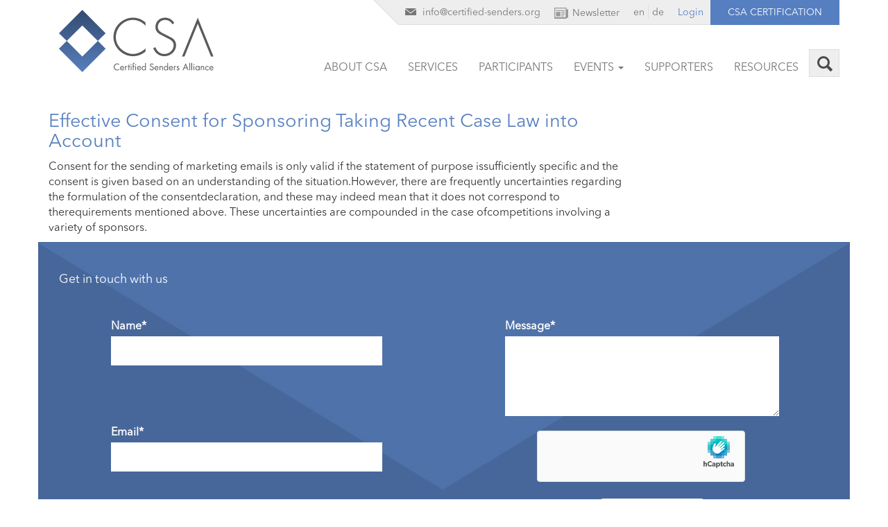

--- FILE ---
content_type: text/html; charset=UTF-8
request_url: https://certified-senders.org/document/email-senders-need-effective-consent-for-sponsoring/
body_size: 14845
content:
<!DOCTYPE html>
<html lang="en-US" >
<head>
	<meta charset="UTF-8">
	<title>Effective Consent for Sponsoring Taking Recent Case Law into Account - Certified Senders Alliance : Certified Senders Alliance</title>
	<meta name="description" content="Certified Senders Alliance">
    <link rel="pingback" href="https://de.certified-senders.eu/xmlrpc.php" />
    <link rel="icon" type="image/svg+xml" href="https://certified-senders.org/csa_favicon.svg"/>
    <link rel="shortcut icon" type="image/svg+xml" href="https://certified-senders.org/csa_favicon.svg"/>
    <link rel="icon" type="image/png" href="https://certified-senders.org/csa_favicon.png"/>
    <link rel="shortcut icon" type="image/png" href="https://certified-senders.org/csa_favicon.png"/>

    <!-- Page Template Slug: certified.php--><!-- Page Template via parent themes functions.phppage.php -->
    <!-- All in One SEO Pack 2.3.13.2 by Michael Torbert of Semper Fi Web Design[184,217] -->
    <meta name="description"  content="Die CSA ist die zentrale Anlaufstelle für Whitelisting. Keine Spamfilterung durch Provider. 100 prozentige serverseitige Zustellung." />

    <meta name="keywords"  content="Whitelist, Zertifizierung, Whitelisting, Email Zertifizierung, Zertifizierung, E-Mail Richtlinie" />

    <meta name="viewport" content="width=device-width, initial-scale=1.0, user-scalable=yes">
	<link rel="stylesheet" href="https://maxcdn.bootstrapcdn.com/font-awesome/4.4.0/css/font-awesome.min.css">
	<link href="https://certified-senders.org/wp-content/themes/csa-wordpress/style.css" rel="stylesheet" type="text/css">
	<meta name='robots' content='index, follow, max-image-preview:large, max-snippet:-1, max-video-preview:-1' />
<link rel="alternate" hreflang="en" href="https://certified-senders.org/document/email-senders-need-effective-consent-for-sponsoring/" />
<link rel="alternate" hreflang="de" href="https://certified-senders.org/de/document/e-mail-versender-benoetigen-wirksame-einwilligung-bei-sponsoring/" />
<link rel="alternate" hreflang="x-default" href="https://certified-senders.org/document/email-senders-need-effective-consent-for-sponsoring/" />

	<!-- This site is optimized with the Yoast SEO plugin v23.0 - https://yoast.com/wordpress/plugins/seo/ -->
	<title>Effective Consent for Sponsoring Taking Recent Case Law into Account - Certified Senders Alliance</title>
	<link rel="canonical" href="https://certified-senders.org/document/email-senders-need-effective-consent-for-sponsoring/" />
	<meta property="og:locale" content="en_US" />
	<meta property="og:type" content="article" />
	<meta property="og:title" content="Effective Consent for Sponsoring Taking Recent Case Law into Account - Certified Senders Alliance" />
	<meta property="og:description" content="Consent for the sending of marketing emails is only valid if the statement of purpose issufficiently specific and the consent is given based on an [&hellip;]" />
	<meta property="og:url" content="https://certified-senders.org/document/email-senders-need-effective-consent-for-sponsoring/" />
	<meta property="og:site_name" content="Certified Senders Alliance" />
	<meta property="article:modified_time" content="2020-04-09T00:36:13+00:00" />
	<meta property="og:image" content="https://certified-senders.org/wp-content/uploads/2019/04/handshake.jpg" />
	<meta property="og:image:width" content="1170" />
	<meta property="og:image:height" content="781" />
	<meta property="og:image:type" content="image/jpeg" />
	<meta name="twitter:card" content="summary_large_image" />
	<script type="application/ld+json" class="yoast-schema-graph">{"@context":"https://schema.org","@graph":[{"@type":"WebPage","@id":"https://certified-senders.org/document/email-senders-need-effective-consent-for-sponsoring/","url":"https://certified-senders.org/document/email-senders-need-effective-consent-for-sponsoring/","name":"Effective Consent for Sponsoring Taking Recent Case Law into Account - Certified Senders Alliance","isPartOf":{"@id":"https://certified-senders.org/#website"},"primaryImageOfPage":{"@id":"https://certified-senders.org/document/email-senders-need-effective-consent-for-sponsoring/#primaryimage"},"image":{"@id":"https://certified-senders.org/document/email-senders-need-effective-consent-for-sponsoring/#primaryimage"},"thumbnailUrl":"https://certified-senders.org/wp-content/uploads/2019/04/handshake.jpg","datePublished":"2019-04-18T13:38:26+00:00","dateModified":"2020-04-09T00:36:13+00:00","breadcrumb":{"@id":"https://certified-senders.org/document/email-senders-need-effective-consent-for-sponsoring/#breadcrumb"},"inLanguage":"en-US","potentialAction":[{"@type":"ReadAction","target":["https://certified-senders.org/document/email-senders-need-effective-consent-for-sponsoring/"]}]},{"@type":"ImageObject","inLanguage":"en-US","@id":"https://certified-senders.org/document/email-senders-need-effective-consent-for-sponsoring/#primaryimage","url":"https://certified-senders.org/wp-content/uploads/2019/04/handshake.jpg","contentUrl":"https://certified-senders.org/wp-content/uploads/2019/04/handshake.jpg","width":1170,"height":781},{"@type":"BreadcrumbList","@id":"https://certified-senders.org/document/email-senders-need-effective-consent-for-sponsoring/#breadcrumb","itemListElement":[{"@type":"ListItem","position":1,"name":"Home","item":"https://certified-senders.org/"},{"@type":"ListItem","position":2,"name":"Documents","item":"https://certified-senders.org/document/"},{"@type":"ListItem","position":3,"name":"Effective Consent for Sponsoring Taking Recent Case Law into Account"}]},{"@type":"WebSite","@id":"https://certified-senders.org/#website","url":"https://certified-senders.org/","name":"Certified Senders Alliance","description":"Certified Senders Alliance","potentialAction":[{"@type":"SearchAction","target":{"@type":"EntryPoint","urlTemplate":"https://certified-senders.org/?s={search_term_string}"},"query-input":"required name=search_term_string"}],"inLanguage":"en-US"}]}</script>
	<!-- / Yoast SEO plugin. -->


<link rel='dns-prefetch' href='//hcaptcha.com' />
<link rel="alternate" type="application/rss+xml" title="Certified Senders Alliance &raquo; Feed" href="https://certified-senders.org/feed/" />
<link rel="alternate" type="application/rss+xml" title="Certified Senders Alliance &raquo; Comments Feed" href="https://certified-senders.org/comments/feed/" />
<script type="text/javascript">
/* <![CDATA[ */
window._wpemojiSettings = {"baseUrl":"https:\/\/s.w.org\/images\/core\/emoji\/15.0.3\/72x72\/","ext":".png","svgUrl":"https:\/\/s.w.org\/images\/core\/emoji\/15.0.3\/svg\/","svgExt":".svg","source":{"concatemoji":"https:\/\/certified-senders.org\/wp-includes\/js\/wp-emoji-release.min.js?ver=6.5.7"}};
/*! This file is auto-generated */
!function(i,n){var o,s,e;function c(e){try{var t={supportTests:e,timestamp:(new Date).valueOf()};sessionStorage.setItem(o,JSON.stringify(t))}catch(e){}}function p(e,t,n){e.clearRect(0,0,e.canvas.width,e.canvas.height),e.fillText(t,0,0);var t=new Uint32Array(e.getImageData(0,0,e.canvas.width,e.canvas.height).data),r=(e.clearRect(0,0,e.canvas.width,e.canvas.height),e.fillText(n,0,0),new Uint32Array(e.getImageData(0,0,e.canvas.width,e.canvas.height).data));return t.every(function(e,t){return e===r[t]})}function u(e,t,n){switch(t){case"flag":return n(e,"\ud83c\udff3\ufe0f\u200d\u26a7\ufe0f","\ud83c\udff3\ufe0f\u200b\u26a7\ufe0f")?!1:!n(e,"\ud83c\uddfa\ud83c\uddf3","\ud83c\uddfa\u200b\ud83c\uddf3")&&!n(e,"\ud83c\udff4\udb40\udc67\udb40\udc62\udb40\udc65\udb40\udc6e\udb40\udc67\udb40\udc7f","\ud83c\udff4\u200b\udb40\udc67\u200b\udb40\udc62\u200b\udb40\udc65\u200b\udb40\udc6e\u200b\udb40\udc67\u200b\udb40\udc7f");case"emoji":return!n(e,"\ud83d\udc26\u200d\u2b1b","\ud83d\udc26\u200b\u2b1b")}return!1}function f(e,t,n){var r="undefined"!=typeof WorkerGlobalScope&&self instanceof WorkerGlobalScope?new OffscreenCanvas(300,150):i.createElement("canvas"),a=r.getContext("2d",{willReadFrequently:!0}),o=(a.textBaseline="top",a.font="600 32px Arial",{});return e.forEach(function(e){o[e]=t(a,e,n)}),o}function t(e){var t=i.createElement("script");t.src=e,t.defer=!0,i.head.appendChild(t)}"undefined"!=typeof Promise&&(o="wpEmojiSettingsSupports",s=["flag","emoji"],n.supports={everything:!0,everythingExceptFlag:!0},e=new Promise(function(e){i.addEventListener("DOMContentLoaded",e,{once:!0})}),new Promise(function(t){var n=function(){try{var e=JSON.parse(sessionStorage.getItem(o));if("object"==typeof e&&"number"==typeof e.timestamp&&(new Date).valueOf()<e.timestamp+604800&&"object"==typeof e.supportTests)return e.supportTests}catch(e){}return null}();if(!n){if("undefined"!=typeof Worker&&"undefined"!=typeof OffscreenCanvas&&"undefined"!=typeof URL&&URL.createObjectURL&&"undefined"!=typeof Blob)try{var e="postMessage("+f.toString()+"("+[JSON.stringify(s),u.toString(),p.toString()].join(",")+"));",r=new Blob([e],{type:"text/javascript"}),a=new Worker(URL.createObjectURL(r),{name:"wpTestEmojiSupports"});return void(a.onmessage=function(e){c(n=e.data),a.terminate(),t(n)})}catch(e){}c(n=f(s,u,p))}t(n)}).then(function(e){for(var t in e)n.supports[t]=e[t],n.supports.everything=n.supports.everything&&n.supports[t],"flag"!==t&&(n.supports.everythingExceptFlag=n.supports.everythingExceptFlag&&n.supports[t]);n.supports.everythingExceptFlag=n.supports.everythingExceptFlag&&!n.supports.flag,n.DOMReady=!1,n.readyCallback=function(){n.DOMReady=!0}}).then(function(){return e}).then(function(){var e;n.supports.everything||(n.readyCallback(),(e=n.source||{}).concatemoji?t(e.concatemoji):e.wpemoji&&e.twemoji&&(t(e.twemoji),t(e.wpemoji)))}))}((window,document),window._wpemojiSettings);
/* ]]> */
</script>
<style id='wp-emoji-styles-inline-css' type='text/css'>

	img.wp-smiley, img.emoji {
		display: inline !important;
		border: none !important;
		box-shadow: none !important;
		height: 1em !important;
		width: 1em !important;
		margin: 0 0.07em !important;
		vertical-align: -0.1em !important;
		background: none !important;
		padding: 0 !important;
	}
</style>
<link rel='stylesheet' id='wp-block-library-css' href='https://certified-senders.org/wp-includes/css/dist/block-library/style.min.css?ver=6.5.7' type='text/css' media='all' />
<style id='classic-theme-styles-inline-css' type='text/css'>
/*! This file is auto-generated */
.wp-block-button__link{color:#fff;background-color:#32373c;border-radius:9999px;box-shadow:none;text-decoration:none;padding:calc(.667em + 2px) calc(1.333em + 2px);font-size:1.125em}.wp-block-file__button{background:#32373c;color:#fff;text-decoration:none}
</style>
<style id='global-styles-inline-css' type='text/css'>
body{--wp--preset--color--black: #000000;--wp--preset--color--cyan-bluish-gray: #abb8c3;--wp--preset--color--white: #ffffff;--wp--preset--color--pale-pink: #f78da7;--wp--preset--color--vivid-red: #cf2e2e;--wp--preset--color--luminous-vivid-orange: #ff6900;--wp--preset--color--luminous-vivid-amber: #fcb900;--wp--preset--color--light-green-cyan: #7bdcb5;--wp--preset--color--vivid-green-cyan: #00d084;--wp--preset--color--pale-cyan-blue: #8ed1fc;--wp--preset--color--vivid-cyan-blue: #0693e3;--wp--preset--color--vivid-purple: #9b51e0;--wp--preset--gradient--vivid-cyan-blue-to-vivid-purple: linear-gradient(135deg,rgba(6,147,227,1) 0%,rgb(155,81,224) 100%);--wp--preset--gradient--light-green-cyan-to-vivid-green-cyan: linear-gradient(135deg,rgb(122,220,180) 0%,rgb(0,208,130) 100%);--wp--preset--gradient--luminous-vivid-amber-to-luminous-vivid-orange: linear-gradient(135deg,rgba(252,185,0,1) 0%,rgba(255,105,0,1) 100%);--wp--preset--gradient--luminous-vivid-orange-to-vivid-red: linear-gradient(135deg,rgba(255,105,0,1) 0%,rgb(207,46,46) 100%);--wp--preset--gradient--very-light-gray-to-cyan-bluish-gray: linear-gradient(135deg,rgb(238,238,238) 0%,rgb(169,184,195) 100%);--wp--preset--gradient--cool-to-warm-spectrum: linear-gradient(135deg,rgb(74,234,220) 0%,rgb(151,120,209) 20%,rgb(207,42,186) 40%,rgb(238,44,130) 60%,rgb(251,105,98) 80%,rgb(254,248,76) 100%);--wp--preset--gradient--blush-light-purple: linear-gradient(135deg,rgb(255,206,236) 0%,rgb(152,150,240) 100%);--wp--preset--gradient--blush-bordeaux: linear-gradient(135deg,rgb(254,205,165) 0%,rgb(254,45,45) 50%,rgb(107,0,62) 100%);--wp--preset--gradient--luminous-dusk: linear-gradient(135deg,rgb(255,203,112) 0%,rgb(199,81,192) 50%,rgb(65,88,208) 100%);--wp--preset--gradient--pale-ocean: linear-gradient(135deg,rgb(255,245,203) 0%,rgb(182,227,212) 50%,rgb(51,167,181) 100%);--wp--preset--gradient--electric-grass: linear-gradient(135deg,rgb(202,248,128) 0%,rgb(113,206,126) 100%);--wp--preset--gradient--midnight: linear-gradient(135deg,rgb(2,3,129) 0%,rgb(40,116,252) 100%);--wp--preset--font-size--small: 13px;--wp--preset--font-size--medium: 20px;--wp--preset--font-size--large: 36px;--wp--preset--font-size--x-large: 42px;--wp--preset--spacing--20: 0.44rem;--wp--preset--spacing--30: 0.67rem;--wp--preset--spacing--40: 1rem;--wp--preset--spacing--50: 1.5rem;--wp--preset--spacing--60: 2.25rem;--wp--preset--spacing--70: 3.38rem;--wp--preset--spacing--80: 5.06rem;--wp--preset--shadow--natural: 6px 6px 9px rgba(0, 0, 0, 0.2);--wp--preset--shadow--deep: 12px 12px 50px rgba(0, 0, 0, 0.4);--wp--preset--shadow--sharp: 6px 6px 0px rgba(0, 0, 0, 0.2);--wp--preset--shadow--outlined: 6px 6px 0px -3px rgba(255, 255, 255, 1), 6px 6px rgba(0, 0, 0, 1);--wp--preset--shadow--crisp: 6px 6px 0px rgba(0, 0, 0, 1);}:where(.is-layout-flex){gap: 0.5em;}:where(.is-layout-grid){gap: 0.5em;}body .is-layout-flex{display: flex;}body .is-layout-flex{flex-wrap: wrap;align-items: center;}body .is-layout-flex > *{margin: 0;}body .is-layout-grid{display: grid;}body .is-layout-grid > *{margin: 0;}:where(.wp-block-columns.is-layout-flex){gap: 2em;}:where(.wp-block-columns.is-layout-grid){gap: 2em;}:where(.wp-block-post-template.is-layout-flex){gap: 1.25em;}:where(.wp-block-post-template.is-layout-grid){gap: 1.25em;}.has-black-color{color: var(--wp--preset--color--black) !important;}.has-cyan-bluish-gray-color{color: var(--wp--preset--color--cyan-bluish-gray) !important;}.has-white-color{color: var(--wp--preset--color--white) !important;}.has-pale-pink-color{color: var(--wp--preset--color--pale-pink) !important;}.has-vivid-red-color{color: var(--wp--preset--color--vivid-red) !important;}.has-luminous-vivid-orange-color{color: var(--wp--preset--color--luminous-vivid-orange) !important;}.has-luminous-vivid-amber-color{color: var(--wp--preset--color--luminous-vivid-amber) !important;}.has-light-green-cyan-color{color: var(--wp--preset--color--light-green-cyan) !important;}.has-vivid-green-cyan-color{color: var(--wp--preset--color--vivid-green-cyan) !important;}.has-pale-cyan-blue-color{color: var(--wp--preset--color--pale-cyan-blue) !important;}.has-vivid-cyan-blue-color{color: var(--wp--preset--color--vivid-cyan-blue) !important;}.has-vivid-purple-color{color: var(--wp--preset--color--vivid-purple) !important;}.has-black-background-color{background-color: var(--wp--preset--color--black) !important;}.has-cyan-bluish-gray-background-color{background-color: var(--wp--preset--color--cyan-bluish-gray) !important;}.has-white-background-color{background-color: var(--wp--preset--color--white) !important;}.has-pale-pink-background-color{background-color: var(--wp--preset--color--pale-pink) !important;}.has-vivid-red-background-color{background-color: var(--wp--preset--color--vivid-red) !important;}.has-luminous-vivid-orange-background-color{background-color: var(--wp--preset--color--luminous-vivid-orange) !important;}.has-luminous-vivid-amber-background-color{background-color: var(--wp--preset--color--luminous-vivid-amber) !important;}.has-light-green-cyan-background-color{background-color: var(--wp--preset--color--light-green-cyan) !important;}.has-vivid-green-cyan-background-color{background-color: var(--wp--preset--color--vivid-green-cyan) !important;}.has-pale-cyan-blue-background-color{background-color: var(--wp--preset--color--pale-cyan-blue) !important;}.has-vivid-cyan-blue-background-color{background-color: var(--wp--preset--color--vivid-cyan-blue) !important;}.has-vivid-purple-background-color{background-color: var(--wp--preset--color--vivid-purple) !important;}.has-black-border-color{border-color: var(--wp--preset--color--black) !important;}.has-cyan-bluish-gray-border-color{border-color: var(--wp--preset--color--cyan-bluish-gray) !important;}.has-white-border-color{border-color: var(--wp--preset--color--white) !important;}.has-pale-pink-border-color{border-color: var(--wp--preset--color--pale-pink) !important;}.has-vivid-red-border-color{border-color: var(--wp--preset--color--vivid-red) !important;}.has-luminous-vivid-orange-border-color{border-color: var(--wp--preset--color--luminous-vivid-orange) !important;}.has-luminous-vivid-amber-border-color{border-color: var(--wp--preset--color--luminous-vivid-amber) !important;}.has-light-green-cyan-border-color{border-color: var(--wp--preset--color--light-green-cyan) !important;}.has-vivid-green-cyan-border-color{border-color: var(--wp--preset--color--vivid-green-cyan) !important;}.has-pale-cyan-blue-border-color{border-color: var(--wp--preset--color--pale-cyan-blue) !important;}.has-vivid-cyan-blue-border-color{border-color: var(--wp--preset--color--vivid-cyan-blue) !important;}.has-vivid-purple-border-color{border-color: var(--wp--preset--color--vivid-purple) !important;}.has-vivid-cyan-blue-to-vivid-purple-gradient-background{background: var(--wp--preset--gradient--vivid-cyan-blue-to-vivid-purple) !important;}.has-light-green-cyan-to-vivid-green-cyan-gradient-background{background: var(--wp--preset--gradient--light-green-cyan-to-vivid-green-cyan) !important;}.has-luminous-vivid-amber-to-luminous-vivid-orange-gradient-background{background: var(--wp--preset--gradient--luminous-vivid-amber-to-luminous-vivid-orange) !important;}.has-luminous-vivid-orange-to-vivid-red-gradient-background{background: var(--wp--preset--gradient--luminous-vivid-orange-to-vivid-red) !important;}.has-very-light-gray-to-cyan-bluish-gray-gradient-background{background: var(--wp--preset--gradient--very-light-gray-to-cyan-bluish-gray) !important;}.has-cool-to-warm-spectrum-gradient-background{background: var(--wp--preset--gradient--cool-to-warm-spectrum) !important;}.has-blush-light-purple-gradient-background{background: var(--wp--preset--gradient--blush-light-purple) !important;}.has-blush-bordeaux-gradient-background{background: var(--wp--preset--gradient--blush-bordeaux) !important;}.has-luminous-dusk-gradient-background{background: var(--wp--preset--gradient--luminous-dusk) !important;}.has-pale-ocean-gradient-background{background: var(--wp--preset--gradient--pale-ocean) !important;}.has-electric-grass-gradient-background{background: var(--wp--preset--gradient--electric-grass) !important;}.has-midnight-gradient-background{background: var(--wp--preset--gradient--midnight) !important;}.has-small-font-size{font-size: var(--wp--preset--font-size--small) !important;}.has-medium-font-size{font-size: var(--wp--preset--font-size--medium) !important;}.has-large-font-size{font-size: var(--wp--preset--font-size--large) !important;}.has-x-large-font-size{font-size: var(--wp--preset--font-size--x-large) !important;}
.wp-block-navigation a:where(:not(.wp-element-button)){color: inherit;}
:where(.wp-block-post-template.is-layout-flex){gap: 1.25em;}:where(.wp-block-post-template.is-layout-grid){gap: 1.25em;}
:where(.wp-block-columns.is-layout-flex){gap: 2em;}:where(.wp-block-columns.is-layout-grid){gap: 2em;}
.wp-block-pullquote{font-size: 1.5em;line-height: 1.6;}
</style>
<link rel='stylesheet' id='contact-form-7-css' href='https://certified-senders.org/wp-content/plugins/contact-form-7/includes/css/styles.css?ver=5.9.6' type='text/css' media='all' />
<link rel='stylesheet' id='wpml-legacy-horizontal-list-0-css' href='https://certified-senders.org/wp-content/plugins/sitepress-multilingual-cms/templates/language-switchers/legacy-list-horizontal/style.min.css?ver=1' type='text/css' media='all' />
<link rel='stylesheet' id='theme-customizations-css' href='https://certified-senders.org/wp-content/themes/csa-wordpress/stylesheets/screen.css?ver=1.0.2' type='text/css' media='all' />
<link rel='stylesheet' id='borlabs-cookie-css' href='https://certified-senders.org/wp-content/cache/borlabs-cookie/borlabs-cookie_1_en.css?ver=2.2.68-40' type='text/css' media='all' />
<link rel='stylesheet' id='cf7cf-style-css' href='https://certified-senders.org/wp-content/plugins/cf7-conditional-fields/style.css?ver=2.4.13' type='text/css' media='all' />
<script type="text/javascript" src="https://certified-senders.org/wp-includes/js/jquery/jquery.min.js?ver=3.7.1" id="jquery-core-js"></script>
<script type="text/javascript" src="https://certified-senders.org/wp-includes/js/jquery/jquery-migrate.min.js?ver=3.4.1" id="jquery-migrate-js"></script>
<link rel="https://api.w.org/" href="https://certified-senders.org/wp-json/" /><link rel="alternate" type="application/json" href="https://certified-senders.org/wp-json/wp/v2/document/3497" /><link rel="EditURI" type="application/rsd+xml" title="RSD" href="https://certified-senders.org/xmlrpc.php?rsd" />
<meta name="generator" content="WordPress 6.5.7" />
<link rel='shortlink' href='https://certified-senders.org/?p=3497' />
<link rel="alternate" type="application/json+oembed" href="https://certified-senders.org/wp-json/oembed/1.0/embed?url=https%3A%2F%2Fcertified-senders.org%2Fdocument%2Femail-senders-need-effective-consent-for-sponsoring%2F" />
<link rel="alternate" type="text/xml+oembed" href="https://certified-senders.org/wp-json/oembed/1.0/embed?url=https%3A%2F%2Fcertified-senders.org%2Fdocument%2Femail-senders-need-effective-consent-for-sponsoring%2F&#038;format=xml" />
<meta name="generator" content="WPML ver:4.6.11 stt:1,3;" />
<style>
.h-captcha{position:relative;display:block;margin-bottom:2rem;padding:0;clear:both}.h-captcha[data-size="normal"]{width:303px;height:78px}.h-captcha[data-size="compact"]{width:164px;height:144px}.h-captcha[data-size="invisible"]{display:none}.h-captcha::before{content:'';display:block;position:absolute;top:0;left:0;background:url(https://certified-senders.org/wp-content/plugins/hcaptcha-for-forms-and-more/assets/images/hcaptcha-div-logo.svg) no-repeat;border:1px solid transparent;border-radius:4px}.h-captcha[data-size="normal"]::before{width:300px;height:74px;background-position:94% 28%}.h-captcha[data-size="compact"]::before{width:156px;height:136px;background-position:50% 79%}.h-captcha[data-theme="light"]::before,body.is-light-theme .h-captcha[data-theme="auto"]::before,.h-captcha[data-theme="auto"]::before{background-color:#fafafa;border:1px solid #e0e0e0}.h-captcha[data-theme="dark"]::before,body.is-dark-theme .h-captcha[data-theme="auto"]::before,html.wp-dark-mode-active .h-captcha[data-theme="auto"]::before,html.drdt-dark-mode .h-captcha[data-theme="auto"]::before{background-image:url(https://certified-senders.org/wp-content/plugins/hcaptcha-for-forms-and-more/assets/images/hcaptcha-div-logo-white.svg);background-repeat:no-repeat;background-color:#333;border:1px solid #f5f5f5}.h-captcha[data-size="invisible"]::before{display:none}.h-captcha iframe{position:relative}div[style*="z-index: 2147483647"] div[style*="border-width: 11px"][style*="position: absolute"][style*="pointer-events: none"]{border-style:none}
</style>
<style>
span[data-name="hcap-cf7"] .h-captcha{margin-bottom:0}span[data-name="hcap-cf7"]~input[type="submit"],span[data-name="hcap-cf7"]~button[type="submit"]{margin-top:2rem}
</style>
		<style type="text/css" id="wp-custom-css">
			.certification-page .wpcf7-form h2 {
	padding-top: 0;
}

@media (max-width: 768px){
header .navbar .top-header .list li.lang {
    padding-left: 10px;
}
}

.grecaptcha-badge {
    display: none;
}		</style>
		</head>
<body>
<header>
	<div class="container">
		<div class="row">
			<div class="col-lg-12 col-md-12 col-xs-12">
			<nav class="navbar navbar-default main-navigation" role="navigation">
			      <div class="container">
                      <div class="row">
                        <div class="navbar-header">
                          <button type="button" class="navbar-toggle csa-navbar-toggle" data-toggle="collapse" data-target="#csa-nav">
                            <span class="sr-only">Toggle navigation</span>
                            <span class="icon-bar"></span>
                            <span class="icon-bar"></span>
                            <span class="icon-bar"></span>
                          </button>
                          <a class="navbar-brand logo" href="https://certified-senders.org">

                            <img class="img-responsive hidden-sm hidden-xs" src="https://certified-senders.org/wp-content/themes/csa-wordpress/images/csa-logo.svg" alt="Certified Senders Alliance"/>
                            <img class="img-responsive hidden-md hidden-lg" src="https://certified-senders.org/wp-content/themes/csa-wordpress/images/csa-logo-mobil.svg" alt="Certified Senders Alliance"/>
                          </a>
                        </div>
                        <div class="top-header ">
                            <ul class="list clearfix">
                                <li class="email hidden-sm hidden-xs">
                                    <span>info@certified-senders.org</span>
                                </li>
                                <li class="phone hidden-sm hidden-xs">
                                    <a href="https://certified-senders.org/newsletter/">
                                        <span>Newsletter</span>
                                    </a>
                                </li>
                                <li class="lang">
                                    <div id="footer_language_list"><ul><li>en</li><li><a href="https://certified-senders.org/de/document/e-mail-versender-benoetigen-wirksame-einwilligung-bei-sponsoring/">de</a></li></ul></div>                                </li>
                                <li class="login">
                                    <a href="https://monitor.certified-senders.org/dashboard/">
                                        <span>Login</span>
                                    </a>
                                </li>
                                <li class="getCertified">
                                    <div class="menu-top-links-container"><ul id="menu-top-links" class="menu"><li id="menu-item-7221" class="menu-item menu-item-type-post_type menu-item-object-page menu-item-7221"><a href="https://certified-senders.org/certification-process/">CSA Certification</a></li>
</ul></div>                                </li>
                            </ul>
                        </div>
                          <div id="csa-nav" class="collapse navbar-collapse">
                          <ul id="menu-header-menu" class="nav navbar-nav"><li itemscope="itemscope" itemtype="https://www.schema.org/SiteNavigationElement" id="menu-item-723" class="menu-item menu-item-type-post_type menu-item-object-page menu-item-723"><a title="About CSA" href="https://certified-senders.org/about-csa/">About CSA</a></li>
<li itemscope="itemscope" itemtype="https://www.schema.org/SiteNavigationElement" id="menu-item-864" class="menu-item menu-item-type-post_type menu-item-object-page menu-item-864"><a title="Services" href="https://certified-senders.org/services/">Services</a></li>
<li itemscope="itemscope" itemtype="https://www.schema.org/SiteNavigationElement" id="menu-item-1318" class="menu-item menu-item-type-post_type menu-item-object-page menu-item-1318"><a title="Participants" href="https://certified-senders.org/participants/">Participants</a></li>
<li itemscope="itemscope" itemtype="https://www.schema.org/SiteNavigationElement" id="menu-item-7574" class="menu-item menu-item-type-custom menu-item-object-custom menu-item-has-children menu-item-7574 dropdown"><a title="Events" data-toggle="dropdown" class="dropdown-toggle" aria-haspopup="true" href="#">Events <span class="caret"></span></a>
<ul role="menu" class=" dropdown-menu" >
	<li itemscope="itemscope" itemtype="https://www.schema.org/SiteNavigationElement" id="menu-item-7446" class="menu-item menu-item-type-post_type menu-item-object-page menu-item-7446"><a title="Live Webinars" href="https://certified-senders.org/live-webinars/">Live Webinars</a></li>
	<li itemscope="itemscope" itemtype="https://www.schema.org/SiteNavigationElement" id="menu-item-3649" class="menu-item menu-item-type-custom menu-item-object-custom menu-item-3649"><a title="Email Summit" href="https://summit.certified-senders.org/">Email Summit</a></li>
	<li itemscope="itemscope" itemtype="https://www.schema.org/SiteNavigationElement" id="menu-item-7772" class="menu-item menu-item-type-custom menu-item-object-custom menu-item-7772"><a title="CSA on Tour" href="https://certified-senders.org/events/">CSA on Tour</a></li>
</ul>
</li>
<li itemscope="itemscope" itemtype="https://www.schema.org/SiteNavigationElement" id="menu-item-9462" class="menu-item menu-item-type-post_type menu-item-object-page menu-item-9462"><a title="Supporters" href="https://certified-senders.org/supporters/">Supporters</a></li>
<li itemscope="itemscope" itemtype="https://www.schema.org/SiteNavigationElement" id="menu-item-9544" class="menu-item menu-item-type-post_type menu-item-object-page menu-item-9544"><a title="Resources" href="https://certified-senders.org/resources/">Resources</a></li>
<li itemscope="itemscope" itemtype="https://www.schema.org/SiteNavigationElement" 
id="menu-item-search" class="menu-item menu-item-type-post_type menu-item-object-page menu-item-search" onclick="toggleSearchbox()"><a href="#" class="cd-search-trigger hidden-xs hidden-sm"><span></span></a></li></ul>                          </div>
                        </div>
                    </div>
			      </nav>
                <div class="row">
                    <div class="col-xs-12" style="width: 100%;">
                        <div id="menu-searchfield">
							<form id="menu-searchfield-form" role="search" method="get" class="search-form" action="/"><input type="search" name="s" class="search-submit" placeholder="search..." value=""></form>                        </div>
                    </div>
                </div>
			</div>
        </div>
	</div>
</header>
<!-- end header -->
    <div class="container" id="main-content">
        <div class="row">
            <div class="col-lg-9">
                <!-- default loop -->
                                    <article class="">
                        <h2><a href="https://certified-senders.org/document/email-senders-need-effective-consent-for-sponsoring/">Effective Consent for Sponsoring Taking Recent Case Law into Account</a></h2>
                        <p>Consent for the sending of marketing emails is only valid if the statement of purpose issufficiently specific and the consent is given based on an understanding of the situation.However, there are frequently uncertainties regarding the formulation of the consentdeclaration, and these may indeed mean that it does not correspond to therequirements mentioned above. These uncertainties are compounded in the case ofcompetitions involving a variety of sponsors.</p>
                    </article>
                                <!-- end default loop -->
            </div>
            <div class="col-lg-3 col-md-3 col-xs-12">

            </div>
        </div>
    </div>
<section class="contact-section">
	<div class="container">
		<div class="row">
			<div class="col-lg-12 col-md-12 col-xs-12 contact-box">
<div class="wpcf7 no-js" id="wpcf7-f4-o1" lang="en-US" dir="ltr">
<div class="screen-reader-response"><p role="status" aria-live="polite" aria-atomic="true"></p> <ul></ul></div>
<form action="/document/email-senders-need-effective-consent-for-sponsoring/#wpcf7-f4-o1" method="post" class="wpcf7-form init" aria-label="Contact form" novalidate="novalidate" data-status="init">
<div style="display: none;">
<input type="hidden" name="_wpcf7" value="4" />
<input type="hidden" name="_wpcf7_version" value="5.9.6" />
<input type="hidden" name="_wpcf7_locale" value="en_US" />
<input type="hidden" name="_wpcf7_unit_tag" value="wpcf7-f4-o1" />
<input type="hidden" name="_wpcf7_container_post" value="0" />
<input type="hidden" name="_wpcf7_posted_data_hash" value="" />
<input type="hidden" name="_wpcf7cf_hidden_group_fields" value="[]" />
<input type="hidden" name="_wpcf7cf_hidden_groups" value="[]" />
<input type="hidden" name="_wpcf7cf_visible_groups" value="[]" />
<input type="hidden" name="_wpcf7cf_repeaters" value="[]" />
<input type="hidden" name="_wpcf7cf_steps" value="{}" />
<input type="hidden" name="_wpcf7cf_options" value="{&quot;form_id&quot;:4,&quot;conditions&quot;:[],&quot;settings&quot;:{&quot;animation&quot;:&quot;yes&quot;,&quot;animation_intime&quot;:200,&quot;animation_outtime&quot;:200,&quot;conditions_ui&quot;:&quot;normal&quot;,&quot;notice_dismissed&quot;:false}}" />
</div>
<h2><small>Get in touch with us</small>
</h2>
<div class="eco-form-wrapper">
	<div class="csa-form-left">
		<p><span id="wpcf7-6973017d56f3a-wrapper" class="wpcf7-form-control-wrap name-11-wrap" ><input type="hidden" name="name-11-time-start" value="1769144701"><input type="hidden" name="name-11-time-check" value="9"><input id="wpcf7-6973017d56f3a-field"  class="wpcf7-form-control wpcf7-text" type="text" name="name-11" value="" size="40" tabindex="-1" autocomplete="off" /></span>
		</p>
		<p><label>Name*<br />
<span class="wpcf7-form-control-wrap" data-name="your-name"><input size="40" maxlength="80" class="wpcf7-form-control wpcf7-text wpcf7-validates-as-required" aria-required="true" aria-invalid="false" value="" type="text" name="your-name" /></span> </label>
		</p>
		<p><span id="wpcf7-6973017d56ffd-wrapper" class="wpcf7-form-control-wrap surname-11-wrap" ><input type="hidden" name="surname-11-time-start" value="1769144701"><input type="hidden" name="surname-11-time-check" value="9"><input id="wpcf7-6973017d56ffd-field"  class="wpcf7-form-control wpcf7-text" type="text" name="surname-11" value="" size="40" tabindex="-1" autocomplete="off" /></span>
		</p>
		<p><label>Email*<br />
<span class="wpcf7-form-control-wrap" data-name="your-email"><input size="40" maxlength="80" class="wpcf7-form-control wpcf7-email wpcf7-validates-as-required wpcf7-text wpcf7-validates-as-email" aria-required="true" aria-invalid="false" value="" type="email" name="your-email" /></span> </label>
		</p>
		<p><span id="wpcf7-6973017d5707a-wrapper" class="wpcf7-form-control-wrap recommend-22-wrap" ><input type="hidden" name="recommend-22-time-start" value="1769144701"><input type="hidden" name="recommend-22-time-check" value="9"><input id="wpcf7-6973017d5707a-field"  class="wpcf7-form-control wpcf7-text" type="text" name="recommend-22" value="" size="40" tabindex="-1" autocomplete="off" /></span>
		</p>
	</div>
	<div class="csa-form-right">
		<p><span id="wpcf7-6973017d570c0-wrapper" class="wpcf7-form-control-wrap recommend-66-wrap" ><input type="hidden" name="recommend-66-time-start" value="1769144701"><input type="hidden" name="recommend-66-time-check" value="9"><input id="wpcf7-6973017d570c0-field"  class="wpcf7-form-control wpcf7-text" type="text" name="recommend-66" value="" size="40" tabindex="-1" autocomplete="off" /></span>
		</p>
		<p><label>Message*<br />
<span class="wpcf7-form-control-wrap" data-name="your-message"><textarea cols="40" rows="10" maxlength="400" class="wpcf7-form-control wpcf7-textarea wpcf7-validates-as-required" aria-required="true" aria-invalid="false" name="your-message"></textarea></span> </label>
		</p>
		<p><span id="wpcf7-6973017d57149-wrapper" class="wpcf7-form-control-wrap recommend-44-wrap" ><input type="hidden" name="recommend-44-time-start" value="1769144701"><input type="hidden" name="recommend-44-time-check" value="9"><input id="wpcf7-6973017d57149-field"  class="wpcf7-form-control wpcf7-text" type="text" name="recommend-44" value="" size="40" tabindex="-1" autocomplete="off" /></span>
		</p>
		<p><span class="wpcf7-form-control-wrap" data-name="hcap-cf7">		<input
				type="hidden"
				class="hcaptcha-widget-id"
				name="hcaptcha-widget-id"
				value="eyJzb3VyY2UiOlsiY29udGFjdC1mb3JtLTdcL3dwLWNvbnRhY3QtZm9ybS03LnBocCJdLCJmb3JtX2lkIjo0fQ==-7d84e930b4b728a2771cb7005cf14942">
				<span id="hcap_cf7-6973017d572386.25324572" class="wpcf7-form-control h-captcha "
			data-sitekey="c8398b2e-7210-4594-a6f2-6861704a4c01"
			data-theme="light"
			data-size="normal"
			data-auto="false"
			data-force="false">
		</span>
		<input type="hidden" id="_wpnonce" name="_wpnonce" value="fb45578852" /><input type="hidden" name="_wp_http_referer" value="/document/email-senders-need-effective-consent-for-sponsoring/" /></span><input class="wpcf7-form-control wpcf7-submit has-spinner" type="submit" value="Submit message" />
		</p>
	</div>
</div><div class="wpcf7-response-output" aria-hidden="true"></div>
</form>
</div>
</div>		</div>
	</div>		
</section>
<footer class="footer">
    <div class="container">
        <div class="row">
            <div class="col-sm-4 company-info">
                <p>
                   eco - Association of the Internet Industry<br>
                   Certified Senders Alliance<br>
                   Lichtstraße 43h<br>
                   50825 Cologne<br>
                </p>
                <p>
                    Tel.: +49 (221) 70 00 48 - 0 <br>
                    Fax: +49 (221) 70 00 48 - 111
                </p>
            </div>
            <div class="col-sm-4 footer-question" style="text-align:center;">
                <div class="row">
                    <div class="col-xs-12">Receive unwanted emails from a CSA sender?</div>
                    <div class="col-xs-12"><a href="https://certified-senders.org/submit-a-complaint/" class="btn btn-primary">Submit a complaint</a></div>
                </div>
            </div>
            <div class="col-sm-4 footer-social">
                <div class="row">
                    <div class="col-xs-12 col-sm-6" style="text-align:right;">
                        <a class="btn btn-default" style="width:100%;" href="https://certified-senders.org/newsletter/">Newsletter</a>
                    </div>
                    <div class="col-xs-12 col-sm-6" style="text-align:left;">
                        <a href="https://www.linkedin.com/company/certified-senders-alliance-csa" target="_blank" title="facebook share">
                            <img width="50px" src="https://certified-senders.org/wp-content/themes/csa-wordpress/images/linkedin_icon_csa.svg"
                                 alt="Facebook share"/>
                        </a>
                    </div>
                </div>
                <div class="row" style="height:1rem;"></div>
            </div>
        </div>
        <div class="row">
            <div class="col-lg-12 col-md-12 col-xs-12">
                <div class="footer-nav">
                    <div class="menu-footer-container"><ul id="menu-footer" class="menu"><li id="menu-item-3966" class="menu-item menu-item-type-custom menu-item-object-custom menu-item-3966"><a href="https://certified-senders.org/data-protection/">Data Protection</a></li>
<li id="menu-item-725" class="menu-item menu-item-type-post_type menu-item-object-page menu-item-725"><a href="https://certified-senders.org/terms-of-use/">Terms of Use</a></li>
<li id="menu-item-726" class="menu-item menu-item-type-post_type menu-item-object-page menu-item-726"><a href="https://certified-senders.org/legal-notice/">Legal Notice</a></li>
</ul></div> <a style="color:#fff;" href="#" class="borlabs-cookie-preference">Change cookie settings</a>
                </div>
            </div>
        </div>
    </div>
</footer>
<!-- Bootstrap Core JavaScript -->
<script src="https://certified-senders.org/wp-content/themes/csa-wordpress/javascripts/bootstrap.min.js"></script>
<!--googleoff: all--><div data-nosnippet><script id="BorlabsCookieBoxWrap" type="text/template"><div
    id="BorlabsCookieBox"
    class="BorlabsCookie"
    role="dialog"
    aria-labelledby="CookieBoxTextHeadline"
    aria-describedby="CookieBoxTextDescription"
    aria-modal="true"
>
    <div class="bottom-center" style="display: none;">
        <div class="_brlbs-bar-wrap">
            <div class="_brlbs-bar">
                <div class="cookie-box">
                    <div class="container">
                        <div class="row align-items-center">
                            <div class="col-12 col-sm-9">
                                <div class="row">
                                                                            <div class="col-2 text-center _brlbs-no-padding-right">
                                            <img
                                                width="32"
                                                height="32"
                                                class="cookie-logo"
                                                src="https://certified-senders.org/wp-content/themes/csa-wordpress/images/csa-logo-mobil.svg"
                                                srcset="https://certified-senders.org/wp-content/themes/csa-wordpress/images/csa-logo-mobil.svg, https://certified-senders.org/wp-content/themes/csa-wordpress/images/csa-logo-mobil.svg 2x"
                                                alt="Privacy Preference"
                                                aria-hidden="true"
                                            >
                                        </div>
                                    
                                    <div class="col-10">
                                        <span role="heading" aria-level="3" class="_brlbs-h3" id="CookieBoxTextHeadline">Privacy Preference</span>
                                        <p id="CookieBoxTextDescription"><span class="_brlbs-paragraph _brlbs-text-description">We use cookies on our website. Some of them are essential, while others help us to improve this website and your experience.</span></p>
                                    </div>
                                </div>

                                                                    <ul
                                         class="show-cookie-logo"                                    >
                                                                                                                                    <li
                                                                                                        data-borlabs-cookie-group="essential"
                                                >
                                                    Essential                                                </li>
                                                                                                                                                                                <li
                                                                                                        data-borlabs-cookie-group="statistics"
                                                >
                                                    Statistics                                                </li>
                                                                                                                                                                                <li
                                                                                                        data-borlabs-cookie-group="external-media"
                                                >
                                                    External Media                                                </li>
                                                                                                                        </ul>
                                                            </div>

                            <div class="col-12 col-sm-3">
                                <p class="_brlbs-accept">
                                    <a
                                        href="#"
                                        tabindex="0"
                                        role="button"
                                        id="CookieBoxSaveButton"
                                        class="_brlbs-btn _brlbs-btn-accept-all _brlbs-cursor"
                                        data-cookie-accept
                                    >
                                        I accept                                    </a>
                                </p>

                                
                                <p class="_brlbs-manage-btn ">
                                    <a
                                        href="#"
                                        tabindex="0"
                                        role="button"
                                        class="_brlbs-cursor _brlbs-btn "
                                        data-cookie-individual
                                    >
                                        Individual Privacy Preferences                                    </a>
                                </p>

                                <p class="_brlbs-legal">
                                    <a
                                        href="#"
                                        tabindex="0"
                                        role="button"
                                        class="_brlbs-cursor"
                                        data-cookie-individual
                                    >
                                        Cookie Details                                    </a>

                                                                            <span class="_brlbs-separator"></span>
                                        <a
                                            tabindex="0"
                                            href="https://certified-senders.org/data-protection/"
                                        >
                                            Privacy Policy                                        </a>
                                    
                                                                            <span class="_brlbs-separator"></span>
                                        <a
                                            tabindex="0"
                                            href="https://certified-senders.org/legal-notice/"
                                        >
                                            Imprint                                        </a>
                                                                    </p>
                            </div>
                        </div>
                    </div>
                </div>

                <div
    class="cookie-preference"
    aria-hidden="true"
    role="dialog"
    aria-describedby="CookiePrefDescription"
    aria-modal="true"
>
    <div class="container not-visible">
        <div class="row no-gutters">
            <div class="col-12">
                <div class="row no-gutters align-items-top">
                    <div class="col-12">
                        <div class="_brlbs-flex-center">
                                                    <img
                                width="32"
                                height="32"
                                class="cookie-logo"
                                src="https://certified-senders.org/wp-content/themes/csa-wordpress/images/csa-logo-mobil.svg"
                                srcset="https://certified-senders.org/wp-content/themes/csa-wordpress/images/csa-logo-mobil.svg, https://certified-senders.org/wp-content/themes/csa-wordpress/images/csa-logo-mobil.svg 2x"
                                alt="Privacy Preference"
                            >
                                                    <span role="heading" aria-level="3" class="_brlbs-h3">Privacy Preference</span>
                        </div>

                        <p id="CookiePrefDescription">
                            <span class="_brlbs-paragraph _brlbs-text-description">Here you will find an overview of all cookies used. You can give your consent to whole categories or display further information and select certain cookies.</span>                        </p>

                        <div class="row no-gutters align-items-center">
                            <div class="col-12 col-sm-7">
                                <p class="_brlbs-accept">
                                                                            <a
                                            href="#"
                                            class="_brlbs-btn _brlbs-btn-accept-all _brlbs-cursor"
                                            tabindex="0"
                                            role="button"
                                            data-cookie-accept-all
                                        >
                                            Accept all                                        </a>
                                        
                                    <a
                                        href="#"
                                        id="CookiePrefSave"
                                        tabindex="0"
                                        role="button"
                                        class="_brlbs-btn _brlbs-cursor"
                                        data-cookie-accept
                                    >
                                        Save                                    </a>

                                                                    </p>
                            </div>

                            <div class="col-12 col-sm-5">
                                <p class="_brlbs-refuse">
                                    <a
                                        href="#"
                                        class="_brlbs-cursor"
                                        tabindex="0"
                                        role="button"
                                        data-cookie-back
                                    >
                                        Back                                    </a>

                                                                    </p>
                            </div>
                        </div>
                    </div>
                </div>

                <div data-cookie-accordion>
                                            <fieldset>
                            <legend class="sr-only">Privacy Preference</legend>

                                                                                                <div class="bcac-item">
                                        <div class="d-flex flex-row">
                                            <label class="w-75">
                                                <span role="heading" aria-level="4" class="_brlbs-h4">Essential (1)</span>
                                            </label>

                                            <div class="w-25 text-right">
                                                                                            </div>
                                        </div>

                                        <div class="d-block">
                                            <p>Essential cookies enable basic functions and are necessary for the proper function of the website.</p>

                                            <p class="text-center">
                                                <a
                                                    href="#"
                                                    class="_brlbs-cursor d-block"
                                                    tabindex="0"
                                                    role="button"
                                                    data-cookie-accordion-target="essential"
                                                >
                                                    <span data-cookie-accordion-status="show">
                                                        Show Cookie Information                                                    </span>

                                                    <span data-cookie-accordion-status="hide" class="borlabs-hide">
                                                        Hide Cookie Information                                                    </span>
                                                </a>
                                            </p>
                                        </div>

                                        <div
                                            class="borlabs-hide"
                                            data-cookie-accordion-parent="essential"
                                        >
                                                                                            <table>
                                                    
                                                    <tr>
                                                        <th scope="row">Name</th>
                                                        <td>
                                                            <label>
                                                                Borlabs Cookie                                                            </label>
                                                        </td>
                                                    </tr>

                                                    <tr>
                                                        <th scope="row">Provider</th>
                                                        <td>Owner of this website<span>, </span><a href="https://certified-senders.org/legal-notice/">Imprint</a></td>
                                                    </tr>

                                                                                                            <tr>
                                                            <th scope="row">Purpose</th>
                                                            <td>Saves the visitors preferences selected in the Cookie Box of Borlabs Cookie.</td>
                                                        </tr>
                                                        
                                                    
                                                    
                                                                                                            <tr>
                                                            <th scope="row">Cookie Name</th>
                                                            <td>borlabs-cookie</td>
                                                        </tr>
                                                        
                                                                                                            <tr>
                                                            <th scope="row">Cookie Expiry</th>
                                                            <td>1 Year</td>
                                                        </tr>
                                                                                                        </table>
                                                                                        </div>
                                    </div>
                                                                                                                                        <div class="bcac-item">
                                        <div class="d-flex flex-row">
                                            <label class="w-75">
                                                <span role="heading" aria-level="4" class="_brlbs-h4">Statistics (1)</span>
                                            </label>

                                            <div class="w-25 text-right">
                                                                                                    <label class="_brlbs-btn-switch">
                                                        <span class="sr-only">Statistics</span>
                                                        <input
                                                            tabindex="0"
                                                            id="borlabs-cookie-group-statistics"
                                                            type="checkbox"
                                                            name="cookieGroup[]"
                                                            value="statistics"
                                                             checked                                                            data-borlabs-cookie-switch
                                                        />
                                                        <span class="_brlbs-slider"></span>
                                                        <span
                                                            class="_brlbs-btn-switch-status"
                                                            data-active="On"
                                                            data-inactive="Off">
                                                        </span>
                                                    </label>
                                                                                                </div>
                                        </div>

                                        <div class="d-block">
                                            <p>Statistics cookies collect information anonymously. This information helps us to understand how our visitors use our website.</p>

                                            <p class="text-center">
                                                <a
                                                    href="#"
                                                    class="_brlbs-cursor d-block"
                                                    tabindex="0"
                                                    role="button"
                                                    data-cookie-accordion-target="statistics"
                                                >
                                                    <span data-cookie-accordion-status="show">
                                                        Show Cookie Information                                                    </span>

                                                    <span data-cookie-accordion-status="hide" class="borlabs-hide">
                                                        Hide Cookie Information                                                    </span>
                                                </a>
                                            </p>
                                        </div>

                                        <div
                                            class="borlabs-hide"
                                            data-cookie-accordion-parent="statistics"
                                        >
                                                                                            <table>
                                                                                                            <tr>
                                                            <th scope="row">Accept</th>
                                                            <td>
                                                                <label class="_brlbs-btn-switch _brlbs-btn-switch--textRight">
                                                                    <span class="sr-only">Matomo</span>
                                                                    <input
                                                                        id="borlabs-cookie-matomo"
                                                                        tabindex="0"
                                                                        type="checkbox" data-cookie-group="statistics"
                                                                        name="cookies[statistics][]"
                                                                        value="matomo"
                                                                         checked                                                                        data-borlabs-cookie-switch
                                                                    />

                                                                    <span class="_brlbs-slider"></span>

                                                                    <span
                                                                        class="_brlbs-btn-switch-status"
                                                                        data-active="On"
                                                                        data-inactive="Off"
                                                                        aria-hidden="true">
                                                                    </span>
                                                                </label>
                                                            </td>
                                                        </tr>
                                                        
                                                    <tr>
                                                        <th scope="row">Name</th>
                                                        <td>
                                                            <label>
                                                                Matomo                                                            </label>
                                                        </td>
                                                    </tr>

                                                    <tr>
                                                        <th scope="row">Provider</th>
                                                        <td>Certified Senders Alliance</td>
                                                    </tr>

                                                                                                            <tr>
                                                            <th scope="row">Purpose</th>
                                                            <td>Cookie by Matomo used for website analytics. Generates statistical data on how the visitor uses the website.</td>
                                                        </tr>
                                                        
                                                    
                                                    
                                                                                                            <tr>
                                                            <th scope="row">Cookie Name</th>
                                                            <td>_pk_*.*</td>
                                                        </tr>
                                                        
                                                                                                            <tr>
                                                            <th scope="row">Cookie Expiry</th>
                                                            <td>13 Months</td>
                                                        </tr>
                                                                                                        </table>
                                                                                        </div>
                                    </div>
                                                                                                                                        <div class="bcac-item">
                                        <div class="d-flex flex-row">
                                            <label class="w-75">
                                                <span role="heading" aria-level="4" class="_brlbs-h4">External Media (1)</span>
                                            </label>

                                            <div class="w-25 text-right">
                                                                                                    <label class="_brlbs-btn-switch">
                                                        <span class="sr-only">External Media</span>
                                                        <input
                                                            tabindex="0"
                                                            id="borlabs-cookie-group-external-media"
                                                            type="checkbox"
                                                            name="cookieGroup[]"
                                                            value="external-media"
                                                             checked                                                            data-borlabs-cookie-switch
                                                        />
                                                        <span class="_brlbs-slider"></span>
                                                        <span
                                                            class="_brlbs-btn-switch-status"
                                                            data-active="On"
                                                            data-inactive="Off">
                                                        </span>
                                                    </label>
                                                                                                </div>
                                        </div>

                                        <div class="d-block">
                                            <p>Content from video platforms and social media platforms is blocked by default. If External Media cookies are accepted, access to those contents no longer requires manual consent.</p>

                                            <p class="text-center">
                                                <a
                                                    href="#"
                                                    class="_brlbs-cursor d-block"
                                                    tabindex="0"
                                                    role="button"
                                                    data-cookie-accordion-target="external-media"
                                                >
                                                    <span data-cookie-accordion-status="show">
                                                        Show Cookie Information                                                    </span>

                                                    <span data-cookie-accordion-status="hide" class="borlabs-hide">
                                                        Hide Cookie Information                                                    </span>
                                                </a>
                                            </p>
                                        </div>

                                        <div
                                            class="borlabs-hide"
                                            data-cookie-accordion-parent="external-media"
                                        >
                                                                                            <table>
                                                                                                            <tr>
                                                            <th scope="row">Accept</th>
                                                            <td>
                                                                <label class="_brlbs-btn-switch _brlbs-btn-switch--textRight">
                                                                    <span class="sr-only">YouTube</span>
                                                                    <input
                                                                        id="borlabs-cookie-youtube"
                                                                        tabindex="0"
                                                                        type="checkbox" data-cookie-group="external-media"
                                                                        name="cookies[external-media][]"
                                                                        value="youtube"
                                                                         checked                                                                        data-borlabs-cookie-switch
                                                                    />

                                                                    <span class="_brlbs-slider"></span>

                                                                    <span
                                                                        class="_brlbs-btn-switch-status"
                                                                        data-active="On"
                                                                        data-inactive="Off"
                                                                        aria-hidden="true">
                                                                    </span>
                                                                </label>
                                                            </td>
                                                        </tr>
                                                        
                                                    <tr>
                                                        <th scope="row">Name</th>
                                                        <td>
                                                            <label>
                                                                YouTube                                                            </label>
                                                        </td>
                                                    </tr>

                                                    <tr>
                                                        <th scope="row">Provider</th>
                                                        <td>Google Ireland Limited, Gordon House, Barrow Street, Dublin 4, Ireland</td>
                                                    </tr>

                                                                                                            <tr>
                                                            <th scope="row">Purpose</th>
                                                            <td>Used to unblock YouTube content.</td>
                                                        </tr>
                                                        
                                                                                                            <tr>
                                                            <th scope="row">Privacy Policy</th>
                                                            <td class="_brlbs-pp-url">
                                                                <a
                                                                    href="https://policies.google.com/privacy?hl=en&#038;gl=en"
                                                                    target="_blank"
                                                                    rel="nofollow noopener noreferrer"
                                                                >
                                                                    https://policies.google.com/privacy?hl=en&#038;gl=en                                                                </a>
                                                            </td>
                                                        </tr>
                                                        
                                                                                                            <tr>
                                                            <th scope="row">Host(s)</th>
                                                            <td>google.com</td>
                                                        </tr>
                                                        
                                                                                                            <tr>
                                                            <th scope="row">Cookie Name</th>
                                                            <td>NID</td>
                                                        </tr>
                                                        
                                                                                                            <tr>
                                                            <th scope="row">Cookie Expiry</th>
                                                            <td>6 Month</td>
                                                        </tr>
                                                                                                        </table>
                                                                                        </div>
                                    </div>
                                                                                                </fieldset>
                                        </div>

                <div class="d-flex justify-content-between">
                    <p class="_brlbs-branding flex-fill">
                                                    <a
                                href="https://borlabs.io/borlabs-cookie/"
                                target="_blank"
                                rel="nofollow noopener noreferrer"
                            >
                                <img src="https://certified-senders.org/wp-content/plugins/borlabs-cookie/assets/images/borlabs-cookie-icon-black.svg" alt="Borlabs Cookie" width="16" height="16">
                                                                 powered by Borlabs Cookie                            </a>
                                                </p>

                    <p class="_brlbs-legal flex-fill">
                                                    <a href="https://certified-senders.org/data-protection/">
                                Privacy Policy                            </a>
                            
                                                    <span class="_brlbs-separator"></span>
                            
                                                    <a href="https://certified-senders.org/legal-notice/">
                                Imprint                            </a>
                                                </p>
                </div>
            </div>
        </div>
    </div>
</div>
            </div>
        </div>
    </div>
</div>
</script></div><!--googleon: all--><script>
(()=>{'use strict';let loaded=!1,scrolled=!1,timerId;function load(){if(loaded){return}
loaded=!0;clearTimeout(timerId);window.removeEventListener('touchstart',load);document.removeEventListener('mouseenter',load);document.removeEventListener('click',load);window.removeEventListener('load',delayedLoad);const t=document.getElementsByTagName('script')[0];const s=document.createElement('script');s.type='text/javascript';s.id='hcaptcha-api';s.src='https://js.hcaptcha.com/1/api.js?onload=hCaptchaOnLoad&render=explicit';s.async=!0;t.parentNode.insertBefore(s,t)}
function scrollHandler(){if(!scrolled){scrolled=!0;return}
window.removeEventListener('scroll',scrollHandler);load()}
function delayedLoad(){window.addEventListener('scroll',scrollHandler);const delay=-100;if(delay>=0){setTimeout(load,delay)}}
window.addEventListener('touchstart',load);document.addEventListener('mouseenter',load);document.addEventListener('click',load);window.addEventListener('load',delayedLoad)})()
</script>
<style id='wpcf7-6973017d56f3a-inline-inline-css' type='text/css'>
#wpcf7-6973017d56f3a-wrapper {display:none !important; visibility:hidden !important;}
</style>
<style id='wpcf7-6973017d56ffd-inline-inline-css' type='text/css'>
#wpcf7-6973017d56ffd-wrapper {display:none !important; visibility:hidden !important;}
</style>
<style id='wpcf7-6973017d5707a-inline-inline-css' type='text/css'>
#wpcf7-6973017d5707a-wrapper {display:none !important; visibility:hidden !important;}
</style>
<style id='wpcf7-6973017d570c0-inline-inline-css' type='text/css'>
#wpcf7-6973017d570c0-wrapper {display:none !important; visibility:hidden !important;}
</style>
<style id='wpcf7-6973017d57149-inline-inline-css' type='text/css'>
#wpcf7-6973017d57149-wrapper {display:none !important; visibility:hidden !important;}
</style>
<script type="text/javascript" src="https://certified-senders.org/wp-content/plugins/contact-form-7/includes/swv/js/index.js?ver=5.9.6" id="swv-js"></script>
<script type="text/javascript" id="contact-form-7-js-extra">
/* <![CDATA[ */
var wpcf7 = {"api":{"root":"https:\/\/certified-senders.org\/wp-json\/","namespace":"contact-form-7\/v1"}};
/* ]]> */
</script>
<script type="text/javascript" src="https://certified-senders.org/wp-content/plugins/contact-form-7/includes/js/index.js?ver=5.9.6" id="contact-form-7-js"></script>
<script type="text/javascript" src="https://certified-senders.org/wp-content/themes/csa-wordpress/javascripts/bootstrap.min.js?ver=3.3.8" id="bootstrap3-js"></script>
<script type="text/javascript" src="https://certified-senders.org/wp-content/themes/csa-wordpress/javascripts/bootstrap/dropdown.js?ver=3.3.8" id="bootstrap_drop_down-js"></script>
<script type="text/javascript" id="ajax-topics-js-extra">
/* <![CDATA[ */
var ajaxTopics = {"ajax_url":"https:\/\/certified-senders.org\/wp-admin\/admin-ajax.php","posts_per_page":"10"};
/* ]]> */
</script>
<script type="text/javascript" src="https://certified-senders.org/wp-content/themes/csa-wordpress/javascripts/main.js?ver=0.1" id="ajax-topics-js"></script>
<script type="text/javascript" id="wpcf7cf-scripts-js-extra">
/* <![CDATA[ */
var wpcf7cf_global_settings = {"ajaxurl":"https:\/\/certified-senders.org\/wp-admin\/admin-ajax.php"};
/* ]]> */
</script>
<script type="text/javascript" src="https://certified-senders.org/wp-content/plugins/cf7-conditional-fields/js/scripts.js?ver=2.4.13" id="wpcf7cf-scripts-js"></script>
<script type="text/javascript" id="borlabs-cookie-js-extra">
/* <![CDATA[ */
var borlabsCookieConfig = {"ajaxURL":"https:\/\/certified-senders.org\/wp-admin\/admin-ajax.php","language":"en","animation":"1","animationDelay":"","animationIn":"_brlbs-fadeInDown","animationOut":"_brlbs-flipOutX","blockContent":"1","boxLayout":"bar","boxLayoutAdvanced":"","automaticCookieDomainAndPath":"","cookieDomain":"certified-senders.org","cookiePath":"\/","cookieSameSite":"Lax","cookieSecure":"1","cookieLifetime":"365","cookieLifetimeEssentialOnly":"182","crossDomainCookie":[],"cookieBeforeConsent":"","cookiesForBots":"1","cookieVersion":"1","hideCookieBoxOnPages":[],"respectDoNotTrack":"","reloadAfterConsent":"","reloadAfterOptOut":"1","showCookieBox":"1","cookieBoxIntegration":"javascript","ignorePreSelectStatus":"1","cookies":{"essential":["borlabs-cookie"],"statistics":["matomo"],"external-media":["youtube"]}};
var borlabsCookieCookies = {"essential":{"borlabs-cookie":{"cookieNameList":{"borlabs-cookie":"borlabs-cookie"},"settings":{"blockCookiesBeforeConsent":"0"}}},"statistics":{"matomo":{"cookieNameList":{"_pk_*.*":"_pk_*.*"},"settings":{"blockCookiesBeforeConsent":"1","matomoUrl":"https:\/\/webstats.eco.de\/"},"optInJS":"[base64]","optOutJS":""}},"external-media":{"youtube":{"cookieNameList":{"NID":"NID"},"settings":{"blockCookiesBeforeConsent":"0"},"optInJS":"PHNjcmlwdD5pZih0eXBlb2Ygd2luZG93LkJvcmxhYnNDb29raWUgPT09ICJvYmplY3QiKSB7IHdpbmRvdy5Cb3JsYWJzQ29va2llLnVuYmxvY2tDb250ZW50SWQoInlvdXR1YmUiKTsgfTwvc2NyaXB0Pg==","optOutJS":""}}};
/* ]]> */
</script>
<script type="text/javascript" src="https://certified-senders.org/wp-content/plugins/borlabs-cookie/assets/javascript/borlabs-cookie.min.js?ver=2.2.68" id="borlabs-cookie-js"></script>
<script type="text/javascript" id="borlabs-cookie-js-after">
/* <![CDATA[ */
document.addEventListener("DOMContentLoaded", function (e) {
var borlabsCookieContentBlocker = {"default": {"id": "default","global": function (contentBlockerData) {  },"init": function (el, contentBlockerData) {  },"settings": {"executeGlobalCodeBeforeUnblocking":false}},"youtube": {"id": "youtube","global": function (contentBlockerData) {  },"init": function (el, contentBlockerData) {  },"settings": {"executeGlobalCodeBeforeUnblocking":false,"changeURLToNoCookie":true,"saveThumbnails":false,"thumbnailQuality":"maxresdefault","videoWrapper":false}}};
    var BorlabsCookieInitCheck = function () {

    if (typeof window.BorlabsCookie === "object" && typeof window.jQuery === "function") {

        if (typeof borlabsCookiePrioritized !== "object") {
            borlabsCookiePrioritized = { optInJS: {} };
        }

        window.BorlabsCookie.init(borlabsCookieConfig, borlabsCookieCookies, borlabsCookieContentBlocker, borlabsCookiePrioritized.optInJS);
    } else {
        window.setTimeout(BorlabsCookieInitCheck, 50);
    }
};

BorlabsCookieInitCheck();});
/* ]]> */
</script>
<script type="text/javascript" src="https://certified-senders.org/wp-includes/js/dist/vendor/wp-polyfill-inert.min.js?ver=3.1.2" id="wp-polyfill-inert-js"></script>
<script type="text/javascript" src="https://certified-senders.org/wp-includes/js/dist/vendor/regenerator-runtime.min.js?ver=0.14.0" id="regenerator-runtime-js"></script>
<script type="text/javascript" src="https://certified-senders.org/wp-includes/js/dist/vendor/wp-polyfill.min.js?ver=3.15.0" id="wp-polyfill-js"></script>
<script type="text/javascript" src="https://certified-senders.org/wp-includes/js/dist/hooks.min.js?ver=2810c76e705dd1a53b18" id="wp-hooks-js"></script>
<script type="text/javascript" id="hcaptcha-js-extra">
/* <![CDATA[ */
var HCaptchaMainObject = {"params":"{\"sitekey\":\"c8398b2e-7210-4594-a6f2-6861704a4c01\",\"theme\":\"light\",\"size\":\"normal\",\"hl\":\"en\"}"};
/* ]]> */
</script>
<script type="text/javascript" src="https://certified-senders.org/wp-content/plugins/hcaptcha-for-forms-and-more/assets/js/apps/hcaptcha.js?ver=4.2.1" id="hcaptcha-js"></script>
<script type="text/javascript" src="https://certified-senders.org/wp-content/plugins/hcaptcha-for-forms-and-more/assets/js/hcaptcha-cf7.min.js?ver=4.2.1" id="hcaptcha-cf7-js"></script>
</body>
</html>


--- FILE ---
content_type: application/javascript
request_url: https://certified-senders.org/wp-content/themes/csa-wordpress/javascripts/main.js?ver=0.1
body_size: 1406
content:
/**
 * Created by gpilz on 27.04.17.
 */
function loadMore( offset, add, target ) {
    var functionState = jQuery.Deferred();

    if( 'undefined' === typeof( offset ) ) {
        offset = 0;
    } else {
        offset = parseInt(offset);
    }

    if( !(true === add) ) {
        add = false;
    }

    jQuery.ajax({
        url: ajaxTopics.ajax_url,
        type: 'post',
        data: {
            offset: offset,
            limit: ajaxTopics.posts_per_page,
            action: 'get_more'
        },
        xhrFields: {
            withCredentials: true
        },
    }).done(function( data ){
        if( '' === data ) {
            if( 0 == offset )
                jQuery(target).html( '' );

            jQuery( ".more-article" ).hide();
        } else {
            if( add ) {
                jQuery(target).append( data );
            } else {
                jQuery(target).html( data );
            }
        }

        functionState.resolve(data);
    });

    return functionState.promise();
}

function moreArticleCheck(){
    jQuery( ".more-article" ).each(function( index ) {
        if(jQuery(this).data('target-place')){
            if(jQuery(jQuery(this).data('target')).size() % ajaxTopics.posts_per_page !== 0 || jQuery(jQuery(this).data('target')).size() === 0){
                jQuery(this).hide();
            }else{
                jQuery(this).show();
            }
        }
    });
}
var verifyCallback = function(response) {
    document.getElementById('sendEmail').disabled = false;
    document.getElementById('sendEmail').className = 'blueFormButton';
};

jQuery( document ).ready( function() {
    moreArticleCheck();

    jQuery( '.more-article' ).click( function(event) {
        loadMore(jQuery(jQuery(this).data('target')).size(),true,jQuery(this).data('target-place'))
    } );


    jQuery( '#subscribe_now' ).click( function(event) {
        if(validateEmail(jQuery( '#email' ).val())){
            jQuery( '.csa-newsletter-box .step1' ).addClass('move');
            jQuery( '.csa-newsletter-box .step2' ).addClass('move');
        }else{
            jQuery( '#email' ).addClass('error');
        }

        grecaptcha.render('certified-senders-recaptcha', {
            'sitekey' : '6LeFFzYUAAAAAJh3SsMof1FxOCbjCveNBTgjmBKy',
            'callback' : verifyCallback,
        });
    } );


    jQuery( '#sendEmail' ).click( function(event) {
        sendEmail();
    } );

    jQuery('.ms-image').on('click', function() {
        var link = jQuery(this).find("a");
        if('undefined' != typeof (link.attr('href'))){
            window.location = link.attr('href');
        }
    });


    jQuery('.switcherCSA input[name="sameAddress"]').on('change', function() {
        if(jQuery('.switcherCSA input[name="sameAddress"]:checked').val() == "No" || jQuery('.switcherCSA input[name="sameAddress"]:checked').val() == "Nein"){
            jQuery('.special').show()
        }else{
            jQuery('.special').hide();
        }
    });




});

function sendEmail() {
    jQuery.ajax({
        url: "/wp-content/themes/csa-wordpress/get_newsletter.php",
        type: 'post',
        data: {
            language:  "en",
            email: jQuery( '#email' ).val()
        },
        xhrFields: {
            withCredentials: true
        }
    }).done(function( data ){
        jQuery( '.csa-newsletter-box .step2' ).addClass('finish');
        jQuery( '.csa-newsletter-box .step3' ).addClass('move');
    }).error(function( e ){
        jQuery( '.csa-newsletter-box .step2' ).addClass('finish');
        jQuery( '.csa-newsletter-box .step3' ).addClass('move');
    });
}

function validateEmail(email) {
    var re = /^(([^<>()\[\]\\.,;:\s@"]+(\.[^<>()\[\]\\.,;:\s@"]+)*)|(".+"))@((\[[0-9]{1,3}\.[0-9]{1,3}\.[0-9]{1,3}\.[0-9]{1,3}])|(([a-zA-Z\-0-9]+\.)+[a-zA-Z]{2,}))$/;
    return re.test(email);
}

function toggleSearchbox() {
    jQuery( '#menu-searchfield-form' ).toggleClass( 'unfolded' );
    jQuery( '.cd-search-trigger' ).toggleClass( 'search-is-visible' );
}


jQuery( document ).ready( function( $ ) {
    $('.clickable-row').click( function( ) {
            if ($(this).data('href') !== '') {
                window.open(
                    $(this).data('href'),
                    '_blank'
                );
            }
        }
    )
});

--- FILE ---
content_type: image/svg+xml
request_url: https://certified-senders.org/wp-content/themes/csa-wordpress/images/email_icon_csa.svg
body_size: 1059
content:
<?xml version="1.0" encoding="UTF-8"?>
<svg width="16px" height="11px" viewBox="0 0 16 11" version="1.1" xmlns="http://www.w3.org/2000/svg" xmlns:xlink="http://www.w3.org/1999/xlink">
    <!-- Generator: Sketch 43.2 (39069) - http://www.bohemiancoding.com/sketch -->
    <title>Group 17</title>
    <desc>Created with Sketch.</desc>
    <defs></defs>
    <g id="Page-1" stroke="none" stroke-width="1" fill="none" fill-rule="evenodd">
        <g id="CSA-Library-Website-Copy" transform="translate(-612.000000, -14.000000)" fill="#777777">
            <g id="Group-17" transform="translate(612.000000, 14.000000)">
                <path d="M-3.01980663e-14,1.31147541 L15.9185981,1.31147541 L15.9185981,10.1245902 L-3.01980663e-14,10.1245902 L-3.01980663e-14,1.31147541 Z M7.95929904,7.60655738 L15.9185981,1.31147541 L-3.01980663e-14,1.31147541 L7.95929904,7.60655738 Z" id="Rectangle-12"></path>
                <polygon id="Triangle-1-Copy" points="7.95929904 6.29508197 0 0 15.9185981 1.86371865e-15"></polygon>
            </g>
        </g>
    </g>
</svg>

--- FILE ---
content_type: image/svg+xml
request_url: https://certified-senders.org/wp-content/themes/csa-wordpress/images/linkedin_icon_csa.svg
body_size: 1267
content:
<?xml version="1.0" encoding="UTF-8" standalone="no"?>
<!DOCTYPE svg PUBLIC "-//W3C//DTD SVG 1.1//EN" "http://www.w3.org/Graphics/SVG/1.1/DTD/svg11.dtd">
<svg width="100%" height="100%" viewBox="0 0 32 32" version="1.1" xmlns="http://www.w3.org/2000/svg" xmlns:xlink="http://www.w3.org/1999/xlink" xml:space="preserve" xmlns:serif="http://www.serif.com/" style="fill-rule:evenodd;clip-rule:evenodd;stroke-linejoin:round;stroke-miterlimit:2;">
    <path id="linkedin" d="M26.224,4L5.771,4C4.811,3.989 4.012,4.77 4,5.73L4,26.268C4.011,27.229 4.811,28.01 5.771,28L26.224,28C27.186,28.011 27.987,27.23 28,26.268L28,5.73C27.986,4.768 27.185,3.988 26.224,4ZM11.118,24.451L7.558,24.451L7.558,12.998L11.118,12.998L11.118,24.451ZM9.339,11.432L9.338,11.432C8.206,11.432 7.274,10.5 7.274,9.368C7.274,8.236 8.206,7.304 9.338,7.304C10.47,7.304 11.401,8.236 11.402,9.367C11.402,10.499 10.471,11.431 9.339,11.432ZM24.451,24.451L20.894,24.451L20.894,18.881C20.894,17.553 20.869,15.844 19.044,15.844C17.191,15.844 16.908,17.291 16.908,18.785L16.908,24.451L13.351,24.451L13.351,12.998L16.765,12.998L16.765,14.563L16.813,14.563C17.507,13.374 18.805,12.661 20.181,12.713C23.785,12.713 24.451,15.085 24.451,18.169L24.451,24.451Z" style="fill:rgb(221,221,221);fill-rule:nonzero;"/>
</svg>


--- FILE ---
content_type: image/svg+xml
request_url: https://certified-senders.org/wp-content/themes/csa-wordpress/images/newspaper_icon.svg
body_size: 1237
content:
<?xml version="1.0" encoding="UTF-8"?>
<svg width="20px" height="15px" viewBox="0 0 20 15" version="1.1" xmlns="http://www.w3.org/2000/svg" xmlns:xlink="http://www.w3.org/1999/xlink">
    <!-- Generator: Sketch 43.2 (39069) - http://www.bohemiancoding.com/sketch -->
    <title>0012-newspaper</title>
    <desc>Created with Sketch.</desc>
    <defs></defs>
    <g id="Page-1" stroke="none" stroke-width="1" fill="none" fill-rule="evenodd">
        <g id="Desktop-HD-Startseite" transform="translate(-866.000000, -11.000000)" fill="#999999">
            <g id="Group-18" transform="translate(866.000000, 9.000000)">
                <g id="0012-newspaper" transform="translate(0.000000, 2.000000)">
                    <path d="M2.5,12.5 L8.75,12.5 L8.75,6.25 L2.5,6.25 L2.5,12.5 Z M10,12.5 L13.75,12.5 L13.75,11.25 L10,11.25 L10,12.5 Z M10,10 L15,10 L15,8.75 L10,8.75 L10,10 Z M10,7.5 L15,7.5 L15,6.25 L10,6.25 L10,7.5 Z M2.5,5 L15,5 L15,3.75 L2.5,3.75 L2.5,5 Z M1.25,13.75 L16.25,13.75 L16.25,1.25 L1.25,1.25 L1.25,13.75 Z M17.5,2.5 L17.5,0 L0,0 L0,13.75 C0,14.44 0.56,15 1.25,15 L18.125,15 C19.16,15 20,14.16 20,13.125 L20,2.5 L17.5,2.5 L17.5,2.5 Z" id="Fill-1"></path>
                </g>
            </g>
        </g>
    </g>
</svg>